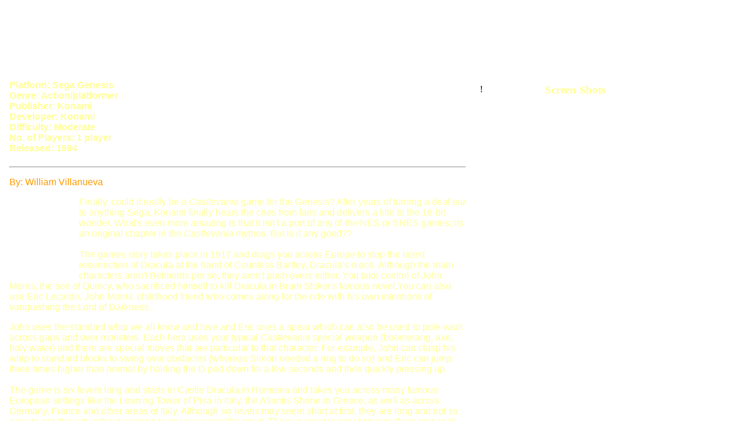

--- FILE ---
content_type: text/html; charset=utf-8
request_url: https://got-next.com/~ken/Sega-16/Castlevania%20review.htm
body_size: 3048
content:
<!DOCTYPE html>
<html>
<head>
  <title>Sega-16.com/Reviews/Castlevania Bloodlines</title>
  <meta http-equiv="content-type" content="text/html; charset=utf-8">
  <style type="text/css">
  <!--
  .style1 {color: #FFFF99}
  .style2 {color: #FFFFFF}
  .style3 {font-family: Verdana, Arial, Helvetica, sans-serif}
  .style4 {color: #FF9900}
  .style5 {color: #FF3333}
  body {
        background-image: url(sega1.gif);
  }
  .style9 {color: #FFFF99; font-family: Verdana, Arial, Helvetica, sans-serif; }
  -->
  </style>
</head>
<body>
  <table width="90%" border="0" cellspacing="4" cellpadding="4" style="text-align: center">
    <tr>
      <td colspan="2">
        <table width="100%" border="0" cellspacing="0" cellpadding="4">
          <tr>
            <td>
              <h1 class="TitleColor style2">Castlevania Bloodlines</h1>
            </td>
          </tr>
        </table>
      </td>
    </tr>
    <tr>
      <td width="70%" style="vertical-align: top">
        <h4 align="left" class="TitleColor style3 style1"><span class="TitleColor"><span class="style9">Platform: Sega Genesis<br>
        Genre: Action/platformer<br>
        Publisher: Konami<br>
        Developer: Konami<br>
        Difficulty: Moderate<br>
        No. of Players: 1 player<br>
        Released: 1994</span></span></h4>
        <hr>
        <p align="left" class="StoryContentColor style3 style4">By: William Villanueva</p>
        <p align="left" class="StoryContentColor style3 style1"><img src="Game%20covers/Castlevania%20Bloodlines.JPG" width="89" height="125" hspace="15" vspace="5" align="left">Finally, could it really be a <em>Castlevania</em> game for the Genesis? After years of turning a deaf ear to anything Sega, Konami finally hears the cries from fans and delivers a title to the 16-bit wonder. What's even more amazing is that it isn't a port of any of the NES or SNES games; its an original chapter in the <em>Castlevania</em> mythos. But is it any good??<br>
        <br>
        The games story takes place in 1917 and drags you across Europe to stop the latest resurrection of Dracula at the hand of Countess Bartley, Dracula's niece. Although the main characters aren't Belmonts per se, they aren't push overs either. You take control of John Morris, the son of Quincy, who sacrificed himself to kill Dracula in Bram Stoker's famous novel.You can also use Eric Lecarde, John Morris' childhood friend who comes along for the ride with his own intentions of vanquishing the Lord of Darkness.</p>
        <p align="left" class="StoryContentColor style3 style1">John uses the standard whip we all know and love and Eric uses a spear which can also be used to pole vault across gaps and over monsters. Each hero uses your typical <em>Castlevania</em> special weapon (boomerang, axe, holy water) and there are special moves that are particular to that character. For example, John can clasp his whip to standard blocks to swing over obstacles (whereas Simon needed a ring to do so) and Eric can jump three times higher than normal by holding the D pad down for a few seconds and then quickly pressing up.<br>
        <br>
        The game is six levels long and starts in Castle Dracula in Romania and takes you across many famous European settings like the Leaning Tower of Pisa in Italy, the Atlantis Shrine in Greece, as well as across Germany, France and other areas of Italy. Although six levels may seem short at first, they are long and not so easy to get through without wanting to rip your controller apart. There is great variety between them and each character's path differs slightly from the another. This adds much to the game's replay value as both John and Eric each have their own unique ending, which is determined by the difficulty level you choose.<br>
        <br>
        The game is quite bloody compared to other installments released before <em>Symphony of the Night</em> brought all the gore into the U.S. games. <em>Bloodlines</em>, as the title clearly suggests, has many a hematic moment, such as fountains turning crimson red, the death animations of enemies, and little details in the background; giving the game little touches that the NES games missed.<br>
        <br>
        The enemies consist of old favorites like Medusa heads, knights, zombies,bats, and other classic monsters. Something that might turn off fans of the series in the later stages, however, are the mechanical monsters like skeletons on wheels, knights with guns and a weird-ass boss you simply have to see to believe.<br>
        <br>
        The graphics hold there own compared to the SNES games although they're not quite as spectacular. They are easy on the eyes and have unique touches and effects. A few stages will leave you in awe with the amount of detail displayed. For example, the shaking tower, the water effects and reflections, and the character animations all push the system to the limit. The music takes a blow due to the Genesis' sound chip but its soundtrack is still one of the best in any <em>Castlevania</em> game andit doesn't hurt that its music is composed by <em>Symphony of the Night</em>'s Michiru Yamane.<br>
        <br>
        The game controls like every <em>Castlevania</em> game although they're kind of stiff due to the Genesis control scheme. The game is still highly playable as it is and nothing really hurts the game play.<br>
        <br>
        There isn't much of a difference between domestic and import versions. The Japanese game is in full English so its import-friendly and isn't really that hard to find on online auctions sites. The only real difference I found is that Eric looks more like a pretty boy in the Japanese game and in the U.S. he was made to look more like a macho man.<br>
        <br>
        The game, with its faults, is still one of the best games the Genesis has to offer. Interesting level design, different monster creations (lots of robots and mechanical creations), and the same game play we have loved for years makes this one a no-brainer. It would simply be a sin not to have this game in your collection.</p>
        <p align="left" class="StoryContentColor style3"><span class="style5">SCORE:</span> <span class="style1">9</span></p>
        <p align="left" class="StoryContentColor">&nbsp;</p>
        <p align="left" class="StoryContentColor"></p>
        <p align="left" class="StoryContentColor"><br>
        <br></p>
      </td>
      <td width="30%" style="text-align: right; vertical-align: top">
        <table width="100%" border="0" cellspacing="0" cellpadding="4">
          <tr>
            <td style="background-color: 000000">
              <table width="100%" border="0" cellspacing="0" cellpadding="4">
                <tr>
                  <td class="BulletBackgroundColor">&nbsp;!&nbsp;</td>
                  <td width="100%">
                    <h3 align="center" class="BulletBackgroundColor style1">Screen Shots</h3>
                  </td>
                </tr>
              </table>
            </td>
          </tr>
          <tr>
            <td class="StoryContentColor">
              <p><img src="Castlevania%20pics/cabloodt.gif" width="320" height="224"></p>
              <p><img src="Castlevania%20pics/castlevania-bloodlines_02.png" width="320" height="224"></p>
              <p><img src="Castlevania%20pics/Castlevania%20Bloodlines%20(GS).png" width="320" height="224"></p>
              <p><img src="Castlevania%20pics/cvbl-1.gif" width="320" height="224"></p>
              <p><img src="Castlevania%20pics/cvbl-2.gif" width="320" height="224"></p>
              <p><img src="Castlevania%20pics/cvbl-3.gif" width="320" height="224"></p>
              <p><img src="Castlevania%20pics/z1.jpg" width="320" height="224"></p>
            </td>
          </tr>
        </table>
      </td>
    </tr>
  </table>
<script defer src="https://static.cloudflareinsights.com/beacon.min.js/vcd15cbe7772f49c399c6a5babf22c1241717689176015" integrity="sha512-ZpsOmlRQV6y907TI0dKBHq9Md29nnaEIPlkf84rnaERnq6zvWvPUqr2ft8M1aS28oN72PdrCzSjY4U6VaAw1EQ==" data-cf-beacon='{"version":"2024.11.0","token":"5518dec5f5ad4525beca3c3416bf8967","r":1,"server_timing":{"name":{"cfCacheStatus":true,"cfEdge":true,"cfExtPri":true,"cfL4":true,"cfOrigin":true,"cfSpeedBrain":true},"location_startswith":null}}' crossorigin="anonymous"></script>
</body>
</html>
